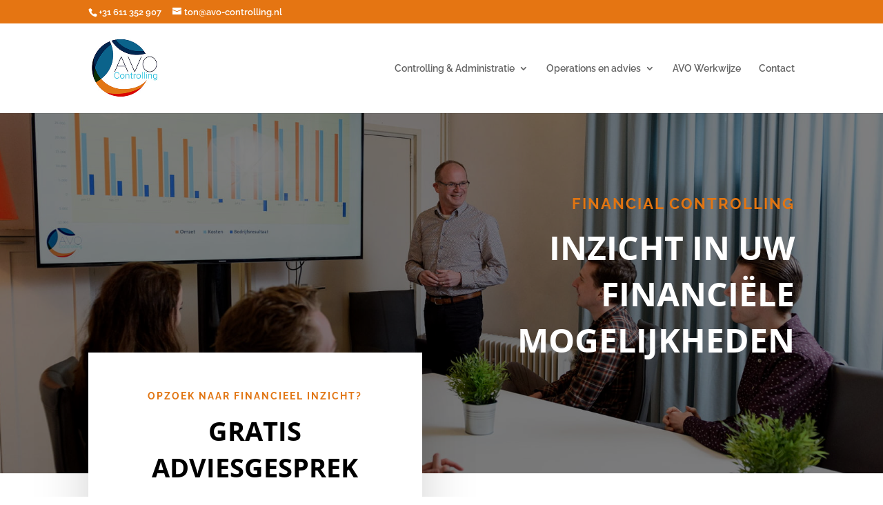

--- FILE ---
content_type: text/html; charset=utf-8
request_url: https://www.google.com/recaptcha/api2/anchor?ar=1&k=6Ld1OlUlAAAAAB8rzwxq_dwSMtwd-CJIN27HBsGz&co=aHR0cHM6Ly9hdm8tY29udHJvbGxpbmcubmw6NDQz&hl=en&v=PoyoqOPhxBO7pBk68S4YbpHZ&size=invisible&anchor-ms=20000&execute-ms=30000&cb=9yraugmyi7ij
body_size: 48408
content:
<!DOCTYPE HTML><html dir="ltr" lang="en"><head><meta http-equiv="Content-Type" content="text/html; charset=UTF-8">
<meta http-equiv="X-UA-Compatible" content="IE=edge">
<title>reCAPTCHA</title>
<style type="text/css">
/* cyrillic-ext */
@font-face {
  font-family: 'Roboto';
  font-style: normal;
  font-weight: 400;
  font-stretch: 100%;
  src: url(//fonts.gstatic.com/s/roboto/v48/KFO7CnqEu92Fr1ME7kSn66aGLdTylUAMa3GUBHMdazTgWw.woff2) format('woff2');
  unicode-range: U+0460-052F, U+1C80-1C8A, U+20B4, U+2DE0-2DFF, U+A640-A69F, U+FE2E-FE2F;
}
/* cyrillic */
@font-face {
  font-family: 'Roboto';
  font-style: normal;
  font-weight: 400;
  font-stretch: 100%;
  src: url(//fonts.gstatic.com/s/roboto/v48/KFO7CnqEu92Fr1ME7kSn66aGLdTylUAMa3iUBHMdazTgWw.woff2) format('woff2');
  unicode-range: U+0301, U+0400-045F, U+0490-0491, U+04B0-04B1, U+2116;
}
/* greek-ext */
@font-face {
  font-family: 'Roboto';
  font-style: normal;
  font-weight: 400;
  font-stretch: 100%;
  src: url(//fonts.gstatic.com/s/roboto/v48/KFO7CnqEu92Fr1ME7kSn66aGLdTylUAMa3CUBHMdazTgWw.woff2) format('woff2');
  unicode-range: U+1F00-1FFF;
}
/* greek */
@font-face {
  font-family: 'Roboto';
  font-style: normal;
  font-weight: 400;
  font-stretch: 100%;
  src: url(//fonts.gstatic.com/s/roboto/v48/KFO7CnqEu92Fr1ME7kSn66aGLdTylUAMa3-UBHMdazTgWw.woff2) format('woff2');
  unicode-range: U+0370-0377, U+037A-037F, U+0384-038A, U+038C, U+038E-03A1, U+03A3-03FF;
}
/* math */
@font-face {
  font-family: 'Roboto';
  font-style: normal;
  font-weight: 400;
  font-stretch: 100%;
  src: url(//fonts.gstatic.com/s/roboto/v48/KFO7CnqEu92Fr1ME7kSn66aGLdTylUAMawCUBHMdazTgWw.woff2) format('woff2');
  unicode-range: U+0302-0303, U+0305, U+0307-0308, U+0310, U+0312, U+0315, U+031A, U+0326-0327, U+032C, U+032F-0330, U+0332-0333, U+0338, U+033A, U+0346, U+034D, U+0391-03A1, U+03A3-03A9, U+03B1-03C9, U+03D1, U+03D5-03D6, U+03F0-03F1, U+03F4-03F5, U+2016-2017, U+2034-2038, U+203C, U+2040, U+2043, U+2047, U+2050, U+2057, U+205F, U+2070-2071, U+2074-208E, U+2090-209C, U+20D0-20DC, U+20E1, U+20E5-20EF, U+2100-2112, U+2114-2115, U+2117-2121, U+2123-214F, U+2190, U+2192, U+2194-21AE, U+21B0-21E5, U+21F1-21F2, U+21F4-2211, U+2213-2214, U+2216-22FF, U+2308-230B, U+2310, U+2319, U+231C-2321, U+2336-237A, U+237C, U+2395, U+239B-23B7, U+23D0, U+23DC-23E1, U+2474-2475, U+25AF, U+25B3, U+25B7, U+25BD, U+25C1, U+25CA, U+25CC, U+25FB, U+266D-266F, U+27C0-27FF, U+2900-2AFF, U+2B0E-2B11, U+2B30-2B4C, U+2BFE, U+3030, U+FF5B, U+FF5D, U+1D400-1D7FF, U+1EE00-1EEFF;
}
/* symbols */
@font-face {
  font-family: 'Roboto';
  font-style: normal;
  font-weight: 400;
  font-stretch: 100%;
  src: url(//fonts.gstatic.com/s/roboto/v48/KFO7CnqEu92Fr1ME7kSn66aGLdTylUAMaxKUBHMdazTgWw.woff2) format('woff2');
  unicode-range: U+0001-000C, U+000E-001F, U+007F-009F, U+20DD-20E0, U+20E2-20E4, U+2150-218F, U+2190, U+2192, U+2194-2199, U+21AF, U+21E6-21F0, U+21F3, U+2218-2219, U+2299, U+22C4-22C6, U+2300-243F, U+2440-244A, U+2460-24FF, U+25A0-27BF, U+2800-28FF, U+2921-2922, U+2981, U+29BF, U+29EB, U+2B00-2BFF, U+4DC0-4DFF, U+FFF9-FFFB, U+10140-1018E, U+10190-1019C, U+101A0, U+101D0-101FD, U+102E0-102FB, U+10E60-10E7E, U+1D2C0-1D2D3, U+1D2E0-1D37F, U+1F000-1F0FF, U+1F100-1F1AD, U+1F1E6-1F1FF, U+1F30D-1F30F, U+1F315, U+1F31C, U+1F31E, U+1F320-1F32C, U+1F336, U+1F378, U+1F37D, U+1F382, U+1F393-1F39F, U+1F3A7-1F3A8, U+1F3AC-1F3AF, U+1F3C2, U+1F3C4-1F3C6, U+1F3CA-1F3CE, U+1F3D4-1F3E0, U+1F3ED, U+1F3F1-1F3F3, U+1F3F5-1F3F7, U+1F408, U+1F415, U+1F41F, U+1F426, U+1F43F, U+1F441-1F442, U+1F444, U+1F446-1F449, U+1F44C-1F44E, U+1F453, U+1F46A, U+1F47D, U+1F4A3, U+1F4B0, U+1F4B3, U+1F4B9, U+1F4BB, U+1F4BF, U+1F4C8-1F4CB, U+1F4D6, U+1F4DA, U+1F4DF, U+1F4E3-1F4E6, U+1F4EA-1F4ED, U+1F4F7, U+1F4F9-1F4FB, U+1F4FD-1F4FE, U+1F503, U+1F507-1F50B, U+1F50D, U+1F512-1F513, U+1F53E-1F54A, U+1F54F-1F5FA, U+1F610, U+1F650-1F67F, U+1F687, U+1F68D, U+1F691, U+1F694, U+1F698, U+1F6AD, U+1F6B2, U+1F6B9-1F6BA, U+1F6BC, U+1F6C6-1F6CF, U+1F6D3-1F6D7, U+1F6E0-1F6EA, U+1F6F0-1F6F3, U+1F6F7-1F6FC, U+1F700-1F7FF, U+1F800-1F80B, U+1F810-1F847, U+1F850-1F859, U+1F860-1F887, U+1F890-1F8AD, U+1F8B0-1F8BB, U+1F8C0-1F8C1, U+1F900-1F90B, U+1F93B, U+1F946, U+1F984, U+1F996, U+1F9E9, U+1FA00-1FA6F, U+1FA70-1FA7C, U+1FA80-1FA89, U+1FA8F-1FAC6, U+1FACE-1FADC, U+1FADF-1FAE9, U+1FAF0-1FAF8, U+1FB00-1FBFF;
}
/* vietnamese */
@font-face {
  font-family: 'Roboto';
  font-style: normal;
  font-weight: 400;
  font-stretch: 100%;
  src: url(//fonts.gstatic.com/s/roboto/v48/KFO7CnqEu92Fr1ME7kSn66aGLdTylUAMa3OUBHMdazTgWw.woff2) format('woff2');
  unicode-range: U+0102-0103, U+0110-0111, U+0128-0129, U+0168-0169, U+01A0-01A1, U+01AF-01B0, U+0300-0301, U+0303-0304, U+0308-0309, U+0323, U+0329, U+1EA0-1EF9, U+20AB;
}
/* latin-ext */
@font-face {
  font-family: 'Roboto';
  font-style: normal;
  font-weight: 400;
  font-stretch: 100%;
  src: url(//fonts.gstatic.com/s/roboto/v48/KFO7CnqEu92Fr1ME7kSn66aGLdTylUAMa3KUBHMdazTgWw.woff2) format('woff2');
  unicode-range: U+0100-02BA, U+02BD-02C5, U+02C7-02CC, U+02CE-02D7, U+02DD-02FF, U+0304, U+0308, U+0329, U+1D00-1DBF, U+1E00-1E9F, U+1EF2-1EFF, U+2020, U+20A0-20AB, U+20AD-20C0, U+2113, U+2C60-2C7F, U+A720-A7FF;
}
/* latin */
@font-face {
  font-family: 'Roboto';
  font-style: normal;
  font-weight: 400;
  font-stretch: 100%;
  src: url(//fonts.gstatic.com/s/roboto/v48/KFO7CnqEu92Fr1ME7kSn66aGLdTylUAMa3yUBHMdazQ.woff2) format('woff2');
  unicode-range: U+0000-00FF, U+0131, U+0152-0153, U+02BB-02BC, U+02C6, U+02DA, U+02DC, U+0304, U+0308, U+0329, U+2000-206F, U+20AC, U+2122, U+2191, U+2193, U+2212, U+2215, U+FEFF, U+FFFD;
}
/* cyrillic-ext */
@font-face {
  font-family: 'Roboto';
  font-style: normal;
  font-weight: 500;
  font-stretch: 100%;
  src: url(//fonts.gstatic.com/s/roboto/v48/KFO7CnqEu92Fr1ME7kSn66aGLdTylUAMa3GUBHMdazTgWw.woff2) format('woff2');
  unicode-range: U+0460-052F, U+1C80-1C8A, U+20B4, U+2DE0-2DFF, U+A640-A69F, U+FE2E-FE2F;
}
/* cyrillic */
@font-face {
  font-family: 'Roboto';
  font-style: normal;
  font-weight: 500;
  font-stretch: 100%;
  src: url(//fonts.gstatic.com/s/roboto/v48/KFO7CnqEu92Fr1ME7kSn66aGLdTylUAMa3iUBHMdazTgWw.woff2) format('woff2');
  unicode-range: U+0301, U+0400-045F, U+0490-0491, U+04B0-04B1, U+2116;
}
/* greek-ext */
@font-face {
  font-family: 'Roboto';
  font-style: normal;
  font-weight: 500;
  font-stretch: 100%;
  src: url(//fonts.gstatic.com/s/roboto/v48/KFO7CnqEu92Fr1ME7kSn66aGLdTylUAMa3CUBHMdazTgWw.woff2) format('woff2');
  unicode-range: U+1F00-1FFF;
}
/* greek */
@font-face {
  font-family: 'Roboto';
  font-style: normal;
  font-weight: 500;
  font-stretch: 100%;
  src: url(//fonts.gstatic.com/s/roboto/v48/KFO7CnqEu92Fr1ME7kSn66aGLdTylUAMa3-UBHMdazTgWw.woff2) format('woff2');
  unicode-range: U+0370-0377, U+037A-037F, U+0384-038A, U+038C, U+038E-03A1, U+03A3-03FF;
}
/* math */
@font-face {
  font-family: 'Roboto';
  font-style: normal;
  font-weight: 500;
  font-stretch: 100%;
  src: url(//fonts.gstatic.com/s/roboto/v48/KFO7CnqEu92Fr1ME7kSn66aGLdTylUAMawCUBHMdazTgWw.woff2) format('woff2');
  unicode-range: U+0302-0303, U+0305, U+0307-0308, U+0310, U+0312, U+0315, U+031A, U+0326-0327, U+032C, U+032F-0330, U+0332-0333, U+0338, U+033A, U+0346, U+034D, U+0391-03A1, U+03A3-03A9, U+03B1-03C9, U+03D1, U+03D5-03D6, U+03F0-03F1, U+03F4-03F5, U+2016-2017, U+2034-2038, U+203C, U+2040, U+2043, U+2047, U+2050, U+2057, U+205F, U+2070-2071, U+2074-208E, U+2090-209C, U+20D0-20DC, U+20E1, U+20E5-20EF, U+2100-2112, U+2114-2115, U+2117-2121, U+2123-214F, U+2190, U+2192, U+2194-21AE, U+21B0-21E5, U+21F1-21F2, U+21F4-2211, U+2213-2214, U+2216-22FF, U+2308-230B, U+2310, U+2319, U+231C-2321, U+2336-237A, U+237C, U+2395, U+239B-23B7, U+23D0, U+23DC-23E1, U+2474-2475, U+25AF, U+25B3, U+25B7, U+25BD, U+25C1, U+25CA, U+25CC, U+25FB, U+266D-266F, U+27C0-27FF, U+2900-2AFF, U+2B0E-2B11, U+2B30-2B4C, U+2BFE, U+3030, U+FF5B, U+FF5D, U+1D400-1D7FF, U+1EE00-1EEFF;
}
/* symbols */
@font-face {
  font-family: 'Roboto';
  font-style: normal;
  font-weight: 500;
  font-stretch: 100%;
  src: url(//fonts.gstatic.com/s/roboto/v48/KFO7CnqEu92Fr1ME7kSn66aGLdTylUAMaxKUBHMdazTgWw.woff2) format('woff2');
  unicode-range: U+0001-000C, U+000E-001F, U+007F-009F, U+20DD-20E0, U+20E2-20E4, U+2150-218F, U+2190, U+2192, U+2194-2199, U+21AF, U+21E6-21F0, U+21F3, U+2218-2219, U+2299, U+22C4-22C6, U+2300-243F, U+2440-244A, U+2460-24FF, U+25A0-27BF, U+2800-28FF, U+2921-2922, U+2981, U+29BF, U+29EB, U+2B00-2BFF, U+4DC0-4DFF, U+FFF9-FFFB, U+10140-1018E, U+10190-1019C, U+101A0, U+101D0-101FD, U+102E0-102FB, U+10E60-10E7E, U+1D2C0-1D2D3, U+1D2E0-1D37F, U+1F000-1F0FF, U+1F100-1F1AD, U+1F1E6-1F1FF, U+1F30D-1F30F, U+1F315, U+1F31C, U+1F31E, U+1F320-1F32C, U+1F336, U+1F378, U+1F37D, U+1F382, U+1F393-1F39F, U+1F3A7-1F3A8, U+1F3AC-1F3AF, U+1F3C2, U+1F3C4-1F3C6, U+1F3CA-1F3CE, U+1F3D4-1F3E0, U+1F3ED, U+1F3F1-1F3F3, U+1F3F5-1F3F7, U+1F408, U+1F415, U+1F41F, U+1F426, U+1F43F, U+1F441-1F442, U+1F444, U+1F446-1F449, U+1F44C-1F44E, U+1F453, U+1F46A, U+1F47D, U+1F4A3, U+1F4B0, U+1F4B3, U+1F4B9, U+1F4BB, U+1F4BF, U+1F4C8-1F4CB, U+1F4D6, U+1F4DA, U+1F4DF, U+1F4E3-1F4E6, U+1F4EA-1F4ED, U+1F4F7, U+1F4F9-1F4FB, U+1F4FD-1F4FE, U+1F503, U+1F507-1F50B, U+1F50D, U+1F512-1F513, U+1F53E-1F54A, U+1F54F-1F5FA, U+1F610, U+1F650-1F67F, U+1F687, U+1F68D, U+1F691, U+1F694, U+1F698, U+1F6AD, U+1F6B2, U+1F6B9-1F6BA, U+1F6BC, U+1F6C6-1F6CF, U+1F6D3-1F6D7, U+1F6E0-1F6EA, U+1F6F0-1F6F3, U+1F6F7-1F6FC, U+1F700-1F7FF, U+1F800-1F80B, U+1F810-1F847, U+1F850-1F859, U+1F860-1F887, U+1F890-1F8AD, U+1F8B0-1F8BB, U+1F8C0-1F8C1, U+1F900-1F90B, U+1F93B, U+1F946, U+1F984, U+1F996, U+1F9E9, U+1FA00-1FA6F, U+1FA70-1FA7C, U+1FA80-1FA89, U+1FA8F-1FAC6, U+1FACE-1FADC, U+1FADF-1FAE9, U+1FAF0-1FAF8, U+1FB00-1FBFF;
}
/* vietnamese */
@font-face {
  font-family: 'Roboto';
  font-style: normal;
  font-weight: 500;
  font-stretch: 100%;
  src: url(//fonts.gstatic.com/s/roboto/v48/KFO7CnqEu92Fr1ME7kSn66aGLdTylUAMa3OUBHMdazTgWw.woff2) format('woff2');
  unicode-range: U+0102-0103, U+0110-0111, U+0128-0129, U+0168-0169, U+01A0-01A1, U+01AF-01B0, U+0300-0301, U+0303-0304, U+0308-0309, U+0323, U+0329, U+1EA0-1EF9, U+20AB;
}
/* latin-ext */
@font-face {
  font-family: 'Roboto';
  font-style: normal;
  font-weight: 500;
  font-stretch: 100%;
  src: url(//fonts.gstatic.com/s/roboto/v48/KFO7CnqEu92Fr1ME7kSn66aGLdTylUAMa3KUBHMdazTgWw.woff2) format('woff2');
  unicode-range: U+0100-02BA, U+02BD-02C5, U+02C7-02CC, U+02CE-02D7, U+02DD-02FF, U+0304, U+0308, U+0329, U+1D00-1DBF, U+1E00-1E9F, U+1EF2-1EFF, U+2020, U+20A0-20AB, U+20AD-20C0, U+2113, U+2C60-2C7F, U+A720-A7FF;
}
/* latin */
@font-face {
  font-family: 'Roboto';
  font-style: normal;
  font-weight: 500;
  font-stretch: 100%;
  src: url(//fonts.gstatic.com/s/roboto/v48/KFO7CnqEu92Fr1ME7kSn66aGLdTylUAMa3yUBHMdazQ.woff2) format('woff2');
  unicode-range: U+0000-00FF, U+0131, U+0152-0153, U+02BB-02BC, U+02C6, U+02DA, U+02DC, U+0304, U+0308, U+0329, U+2000-206F, U+20AC, U+2122, U+2191, U+2193, U+2212, U+2215, U+FEFF, U+FFFD;
}
/* cyrillic-ext */
@font-face {
  font-family: 'Roboto';
  font-style: normal;
  font-weight: 900;
  font-stretch: 100%;
  src: url(//fonts.gstatic.com/s/roboto/v48/KFO7CnqEu92Fr1ME7kSn66aGLdTylUAMa3GUBHMdazTgWw.woff2) format('woff2');
  unicode-range: U+0460-052F, U+1C80-1C8A, U+20B4, U+2DE0-2DFF, U+A640-A69F, U+FE2E-FE2F;
}
/* cyrillic */
@font-face {
  font-family: 'Roboto';
  font-style: normal;
  font-weight: 900;
  font-stretch: 100%;
  src: url(//fonts.gstatic.com/s/roboto/v48/KFO7CnqEu92Fr1ME7kSn66aGLdTylUAMa3iUBHMdazTgWw.woff2) format('woff2');
  unicode-range: U+0301, U+0400-045F, U+0490-0491, U+04B0-04B1, U+2116;
}
/* greek-ext */
@font-face {
  font-family: 'Roboto';
  font-style: normal;
  font-weight: 900;
  font-stretch: 100%;
  src: url(//fonts.gstatic.com/s/roboto/v48/KFO7CnqEu92Fr1ME7kSn66aGLdTylUAMa3CUBHMdazTgWw.woff2) format('woff2');
  unicode-range: U+1F00-1FFF;
}
/* greek */
@font-face {
  font-family: 'Roboto';
  font-style: normal;
  font-weight: 900;
  font-stretch: 100%;
  src: url(//fonts.gstatic.com/s/roboto/v48/KFO7CnqEu92Fr1ME7kSn66aGLdTylUAMa3-UBHMdazTgWw.woff2) format('woff2');
  unicode-range: U+0370-0377, U+037A-037F, U+0384-038A, U+038C, U+038E-03A1, U+03A3-03FF;
}
/* math */
@font-face {
  font-family: 'Roboto';
  font-style: normal;
  font-weight: 900;
  font-stretch: 100%;
  src: url(//fonts.gstatic.com/s/roboto/v48/KFO7CnqEu92Fr1ME7kSn66aGLdTylUAMawCUBHMdazTgWw.woff2) format('woff2');
  unicode-range: U+0302-0303, U+0305, U+0307-0308, U+0310, U+0312, U+0315, U+031A, U+0326-0327, U+032C, U+032F-0330, U+0332-0333, U+0338, U+033A, U+0346, U+034D, U+0391-03A1, U+03A3-03A9, U+03B1-03C9, U+03D1, U+03D5-03D6, U+03F0-03F1, U+03F4-03F5, U+2016-2017, U+2034-2038, U+203C, U+2040, U+2043, U+2047, U+2050, U+2057, U+205F, U+2070-2071, U+2074-208E, U+2090-209C, U+20D0-20DC, U+20E1, U+20E5-20EF, U+2100-2112, U+2114-2115, U+2117-2121, U+2123-214F, U+2190, U+2192, U+2194-21AE, U+21B0-21E5, U+21F1-21F2, U+21F4-2211, U+2213-2214, U+2216-22FF, U+2308-230B, U+2310, U+2319, U+231C-2321, U+2336-237A, U+237C, U+2395, U+239B-23B7, U+23D0, U+23DC-23E1, U+2474-2475, U+25AF, U+25B3, U+25B7, U+25BD, U+25C1, U+25CA, U+25CC, U+25FB, U+266D-266F, U+27C0-27FF, U+2900-2AFF, U+2B0E-2B11, U+2B30-2B4C, U+2BFE, U+3030, U+FF5B, U+FF5D, U+1D400-1D7FF, U+1EE00-1EEFF;
}
/* symbols */
@font-face {
  font-family: 'Roboto';
  font-style: normal;
  font-weight: 900;
  font-stretch: 100%;
  src: url(//fonts.gstatic.com/s/roboto/v48/KFO7CnqEu92Fr1ME7kSn66aGLdTylUAMaxKUBHMdazTgWw.woff2) format('woff2');
  unicode-range: U+0001-000C, U+000E-001F, U+007F-009F, U+20DD-20E0, U+20E2-20E4, U+2150-218F, U+2190, U+2192, U+2194-2199, U+21AF, U+21E6-21F0, U+21F3, U+2218-2219, U+2299, U+22C4-22C6, U+2300-243F, U+2440-244A, U+2460-24FF, U+25A0-27BF, U+2800-28FF, U+2921-2922, U+2981, U+29BF, U+29EB, U+2B00-2BFF, U+4DC0-4DFF, U+FFF9-FFFB, U+10140-1018E, U+10190-1019C, U+101A0, U+101D0-101FD, U+102E0-102FB, U+10E60-10E7E, U+1D2C0-1D2D3, U+1D2E0-1D37F, U+1F000-1F0FF, U+1F100-1F1AD, U+1F1E6-1F1FF, U+1F30D-1F30F, U+1F315, U+1F31C, U+1F31E, U+1F320-1F32C, U+1F336, U+1F378, U+1F37D, U+1F382, U+1F393-1F39F, U+1F3A7-1F3A8, U+1F3AC-1F3AF, U+1F3C2, U+1F3C4-1F3C6, U+1F3CA-1F3CE, U+1F3D4-1F3E0, U+1F3ED, U+1F3F1-1F3F3, U+1F3F5-1F3F7, U+1F408, U+1F415, U+1F41F, U+1F426, U+1F43F, U+1F441-1F442, U+1F444, U+1F446-1F449, U+1F44C-1F44E, U+1F453, U+1F46A, U+1F47D, U+1F4A3, U+1F4B0, U+1F4B3, U+1F4B9, U+1F4BB, U+1F4BF, U+1F4C8-1F4CB, U+1F4D6, U+1F4DA, U+1F4DF, U+1F4E3-1F4E6, U+1F4EA-1F4ED, U+1F4F7, U+1F4F9-1F4FB, U+1F4FD-1F4FE, U+1F503, U+1F507-1F50B, U+1F50D, U+1F512-1F513, U+1F53E-1F54A, U+1F54F-1F5FA, U+1F610, U+1F650-1F67F, U+1F687, U+1F68D, U+1F691, U+1F694, U+1F698, U+1F6AD, U+1F6B2, U+1F6B9-1F6BA, U+1F6BC, U+1F6C6-1F6CF, U+1F6D3-1F6D7, U+1F6E0-1F6EA, U+1F6F0-1F6F3, U+1F6F7-1F6FC, U+1F700-1F7FF, U+1F800-1F80B, U+1F810-1F847, U+1F850-1F859, U+1F860-1F887, U+1F890-1F8AD, U+1F8B0-1F8BB, U+1F8C0-1F8C1, U+1F900-1F90B, U+1F93B, U+1F946, U+1F984, U+1F996, U+1F9E9, U+1FA00-1FA6F, U+1FA70-1FA7C, U+1FA80-1FA89, U+1FA8F-1FAC6, U+1FACE-1FADC, U+1FADF-1FAE9, U+1FAF0-1FAF8, U+1FB00-1FBFF;
}
/* vietnamese */
@font-face {
  font-family: 'Roboto';
  font-style: normal;
  font-weight: 900;
  font-stretch: 100%;
  src: url(//fonts.gstatic.com/s/roboto/v48/KFO7CnqEu92Fr1ME7kSn66aGLdTylUAMa3OUBHMdazTgWw.woff2) format('woff2');
  unicode-range: U+0102-0103, U+0110-0111, U+0128-0129, U+0168-0169, U+01A0-01A1, U+01AF-01B0, U+0300-0301, U+0303-0304, U+0308-0309, U+0323, U+0329, U+1EA0-1EF9, U+20AB;
}
/* latin-ext */
@font-face {
  font-family: 'Roboto';
  font-style: normal;
  font-weight: 900;
  font-stretch: 100%;
  src: url(//fonts.gstatic.com/s/roboto/v48/KFO7CnqEu92Fr1ME7kSn66aGLdTylUAMa3KUBHMdazTgWw.woff2) format('woff2');
  unicode-range: U+0100-02BA, U+02BD-02C5, U+02C7-02CC, U+02CE-02D7, U+02DD-02FF, U+0304, U+0308, U+0329, U+1D00-1DBF, U+1E00-1E9F, U+1EF2-1EFF, U+2020, U+20A0-20AB, U+20AD-20C0, U+2113, U+2C60-2C7F, U+A720-A7FF;
}
/* latin */
@font-face {
  font-family: 'Roboto';
  font-style: normal;
  font-weight: 900;
  font-stretch: 100%;
  src: url(//fonts.gstatic.com/s/roboto/v48/KFO7CnqEu92Fr1ME7kSn66aGLdTylUAMa3yUBHMdazQ.woff2) format('woff2');
  unicode-range: U+0000-00FF, U+0131, U+0152-0153, U+02BB-02BC, U+02C6, U+02DA, U+02DC, U+0304, U+0308, U+0329, U+2000-206F, U+20AC, U+2122, U+2191, U+2193, U+2212, U+2215, U+FEFF, U+FFFD;
}

</style>
<link rel="stylesheet" type="text/css" href="https://www.gstatic.com/recaptcha/releases/PoyoqOPhxBO7pBk68S4YbpHZ/styles__ltr.css">
<script nonce="Jt89bO0bUCuS_EXuGYUykQ" type="text/javascript">window['__recaptcha_api'] = 'https://www.google.com/recaptcha/api2/';</script>
<script type="text/javascript" src="https://www.gstatic.com/recaptcha/releases/PoyoqOPhxBO7pBk68S4YbpHZ/recaptcha__en.js" nonce="Jt89bO0bUCuS_EXuGYUykQ">
      
    </script></head>
<body><div id="rc-anchor-alert" class="rc-anchor-alert"></div>
<input type="hidden" id="recaptcha-token" value="[base64]">
<script type="text/javascript" nonce="Jt89bO0bUCuS_EXuGYUykQ">
      recaptcha.anchor.Main.init("[\x22ainput\x22,[\x22bgdata\x22,\x22\x22,\[base64]/[base64]/MjU1Ong/[base64]/[base64]/[base64]/[base64]/[base64]/[base64]/[base64]/[base64]/[base64]/[base64]/[base64]/[base64]/[base64]/[base64]/[base64]\\u003d\x22,\[base64]\x22,\x22w70nCsKNwqbCjsO8CsKCw4kLEMK4wptJTAjDlSzDp8ODbsOpZsOowpjDihAkdsOsX8OXwqN+w5Bpw4FRw5NABMOZcl/CjEFvw6cKAnV0GlnChMK/wpgOZcO7w4rDu8Ocw4FLRzVgHsO8w6Jjw49FLwsEX07CosKGBHrDk8Oew4QLAzbDkMK7wo/CmHPDnzfDs8KYSlDDhh0YC3LDssO1wrzCm8Kxa8O7K19+woIcw7/CgMOSw5fDoSMiQWFqDjlVw41Fwpwvw5wFYMKUwoZfwpI2wpDCocOdAsKWPDF/[base64]/Z8KrOG7Ck8OmX3nDuy9ew7tuwqImOw3CpXl0w6TCrsK6woUlw6EqwoLCr1thZcKEwoAswqd0wrQwTQbClEjDkTdew7fCpMKWw7rCqkAcwoFlFz/[base64]/[base64]/wqMaw751w64LWUzDtsKNTcOWHRHDjMKpw7jChV8+wpg/IHo4wqzDlQ7CqcKGw5kkwplhGkfDucKsSMOYbxsVEcOTw4DCuk/[base64]/CrsK1w6rCi8K0w5suwp3CmgpUw5vCm8O7w7HCucOCw5HDgw4/wqhIw6bDocOnwr/CjknCucOfw7ZCCigNHXDDkF1mUDfDkjrDmQRfRcKawrHDtH3Cn2lfCMKqw6h7OMKrJCjCmcKowod1BMONKj7Cn8OowqvCncOSwrrCjwbCrXsjZzwDw5PDs8OKOsK1M0kHNcOAw4dWw6TCnMOpw7/DgsKWwo/DlMKJIlnCnXAgwrZOw5LDmsKHeQLCgCNUwqwEw4TDkMO1w63CpkElwqvCqA8/woJ6FgrDksKbwr7CvMOMAGQVf0sQw7XDhsOFZW/DuR8Ow43Cn0UfworDv8ODO1DCpRbDsSDCrn7DjMKaBcKrw6cbBcOhHMOuw58bGcKHwopPQMKXw6BkHRHDmcKKJ8O0w7YMw4FHVcOqw5TDqsOewrbDn8OKVh0ucFhNw7E0EwzDpkZ8w4nDgHhyKzjDtcK/[base64]/[base64]/w6XCqwXCicKFw6ZYExXClMKew4jChANkAcKTwobDrWHDoMKow6wJw794AVDCi8Kbw5zDg2/CsMKnecOjVhd/[base64]/ClTAbw49iwp9dbsKqwrTCuGk0TcOawpQAwrbDvhXCqcO2L8K4JcOuC3rDhT3Cj8KJw7TCqCgGT8O6w7rCisO2DH3DhMOlwrENw5vDqMOGK8KRwrvCvsK3w6bCu8Orw6LDqMOCV8OZwqzDhGI/[base64]/DuMO4M8KhZsKwaDUSw7HCrSkpPg4cworCmQ/DjMKWwpXDqy7CuMOOLBnCh8KmDsKXwq3CqXBBfsKtC8O1IMKxM8ObwqnDg3PClsKAIWA0wpkwA8OONS4bQMKoBcODw4bDn8KZw7TCmMOiKcKecBxHwrvCscKIw6tpwonDs3TDksOYwprCsHTCrhTDtUoPw77CqkBJw5jCrDHDgGtrworDuWrDh8OzTl7ChsO/wpBMasKfFksZP8ODw45Nw5HDp8Kzw77CqEpeLMOxw57DmsOKwqRBwqI8QsK2clfDgWvDk8KIwqHCssK7wpd7wofDoGnCuArCi8Khw64/SGhaX0bCj2zCqA7Cr8KfwoXDncOWGcOzbsO1wpEkAMKXwqtOw4VgwpZtwrZ+PcO+w4HClTTCssKxMmI/JcOGwq3DsgcOwoVME8KePsOZVBrCpFBDBWbCsmVBw4sBRMKpEMKnw7zCqi/CtT7Cp8K9ScOaw7PCo0/Cmw/CjGPCt2l3e8KZw7nCsSgFwqAfw7nCpFtSKWUsBi0KwobDoRrDvcOacjLCu8OZAjNkwrI/wo8pwoFywpnDs1ALw5rDvBHCjcOLNFzCiA4YwrTDmghwEWLCjgMoYMOyYHbCjl8Ywo3CqcKpwpYHTl/CkEAeDMKBDMO9wqzDtQ7CgHDDqcOhRsK8w4vCgcODw5EuAA3DlMKISsKxw4Z0BsOhw60QwprChcKkOsKxw5cnw4w1JcOydUDCscOewqdUw57CisK3w6rDlcOXTQrDpsKrMgrCp3LCoUbChsKBw6UtQsOBVmZdARl/H2Euw5/CoQMtw4DDnljDocOZwpE8w4nDqHs3PVrCu2c/BmjDhTwsw6RfBzfCosOqwrvCrm5zw5Frw5jDt8K5woLCj1nCkMOUwrgjwp7CoMOFRMKVLEICw59sRsKfecOIczBTLcKhwr/CiErDglR0w7J3AcK9w4/[base64]/w4VQOArCoUvCgwrDhsKTT8Kow7/CjDpaw5VKw5sOw44fw6h8woRfw78nwoPCtFrCohvCm07CqnwCwrVwRMKwwr9PKSFIBC4Fw4ZgwqkcwozCiklOZ8KlccK6AcOaw6LDhCRaF8O3wqPCgcKcw4rCicKZwonDu1dywrYTMlHCu8K7w6JZC8KaQ0lvwqw7QcOmwonCi1MWwrjCuF/DtcOyw4w9Bx7DrcK5woEaSiTDlcOXNMO7QMOzw7hQw6kgLyrDkcO/OcOOE8OACUjDvn02w7zCtcO6KUfCqmXCrDJLw6jDhBIePcOoIMOUwr7DjmkswpbDkmbDpXnCr1LDuU3CjC3Dj8KJwpEAV8KPZETDty7DosOMf8OTXFDDlmjCjXHDuQ/CqsOBL35Jwox/wqzDusKZwrXCtmjCt8OGwrbCvcOcJXTCszDDicK3OMKxcMOOfcKFcMKQw5zDjsOfw4tDVGzCmR7Ci8KZZ8KnwqDCgcOyGmMtQsOSw4tIaF8hwrx4IxDCv8K4HcK3wqBJRsKfw6J2w6TCicKYw4nDscO/[base64]/CqcOaDm/DjcOEwpnCl8Kmwphow5nClMKncMKNScOcdETDpcKNVsK7wq5BSwZ6wqPDvMOmKj5mB8OKwr0ww4XDpcKEGcOEwrpow5I/WBZQwoZxw64/[base64]/CqcKWHsKnesKzw6XCocO5wrAuKcK8UcKEYFlMc8O6fcKbA8KRw4UwF8OnwojCucOhcl/DkkXDisKuE8KHwqoyw6zDkcOgw4rCk8KwF0vDucOhH1LDpsKow7jCrMKxRXDCm8KFbsKFwpt9wqPCk8KUVhXCgF1ZZcK/wqrCphnCn0IGZWDDhMKCX3PCnCPCksO1IDQ6MEnCqwbCmsKYQUvDr33Dj8KtC8OHw5RJw5PDv8KPw5J1w5DCq1JzwqDChk/CsSTDtMKJw5gEUnfCv8Kww7jDnEjDoMK+VsOVwpMaf8O2RjfDocKvwpbDjR/[base64]/DmxvCu8OqMcOawoJhworDrhxHw6rDl8KPwoFeH8OYWcKrwrdsw4vDrMOyBsKgNFkrw6YSwr7CkcOFIcOiwrLCp8K/wqfCrlU1FsKbwps+VR80wrnCqxHCpQ/ClcOoC1/Cpj/DjsKDFhYNTxZfI8Kzwrdzw6ZyHj7CokpVw7DDlSx0wrfDpTHCtcO2JF9JwrVJL2YIw5FMYcKFb8OHw7JpDMO6GSTCsmNxMh/DksOND8KxD20RVVnDtsOQKU7CgnzClVnDuWUmwpvDksOhfMOCw7XDkcO3wrTDkUQ8wobCtCvDvXLDnwNlw6oCw7zDucKCwqzDn8OBbsKOw5XDhsOrwpLDiUc8RibCrsKNYMOJwoJbRFI6w6sJBBfDu8Oaw5rChcOKc0PDgzDDnG/[base64]/[base64]/[base64]/CuxE4w7EBw6nDlEDCvSTClkDDtMK4VcKuw7UVLcOcF3zCp8O5w6PCristPMOjw5zDrmzCu1t7FMKbQV/[base64]/CvsKXw57CunJSQMOXw5bCkcK0Z8Otw6rCg2lGwqbCpXUEw4FHLMKnFxnCkHpTHMO/[base64]/DvhTCgmt6MknDg8ONA09BCmgmwpDDrsO3PMO2w4IHw4cDOHJ3SMObTcKIw73Co8OaI8Kvw6wcwoDCoHXDlsO4w7XCrwMvw5hGw6TCscKCcEkKGsOBBcK+WsO3wqpVw4cEAj7DrVclX8Krwpkpw4DDqCXChw/DtwfDoMOWwojCl8OcORE2U8OGw6/DscK1w7zCq8O1JUPCkUjCgsOyecKZwoBawr/Cm8Kdwrldw69zWDINwqrCr8OeEMOow5xGwo3DtXLCiRbDp8O5w6DDpsOEd8KGw6cEwrXCtcOhwqtlwqfDvQ7DhC3DtEo8wrHCmy7CnGB3WsKPb8Omw7hxw7PDgMOiYMKFFXhvbMK8w6zDnMO5wo3DrMKHw6bClsO0GsKIU2LDk2XDo8OIwpjCksOTw6/[base64]/wq7CnSTDtMKaw4Rzw6ttwo3CmAnCixEWTMOFw5fCv8KCwos2aMOFwovCucOODU/[base64]/CoTPDrCFDw7nCkGPDpxrDp2XDocKxwo/[base64]/Dp8O5wqjDiX7DgXNmCwh/w7LDpUTDiyLCv8OgWlrDssKqey3CocKFLzwFFzBbN3d+GGDDoD95w6lGwqEnO8OOfcKRwq3DnwtoGcO6WU3Cm8O5w5DCusONw5HDl8OVw4/DpSDDqMKmNsK/wqNLw4fCiXbDlV7DllsAw4JubsObFVLDrMKnw6Vtf8KJAV7CmCoCwr3DicOIT8OrwqAxB8Opwpx9bsOjw7w/CsKeMsOkYwQ3wozDuwLDoMOPNsOwwpjCosO7w5tGw4PCtnDCt8Ovw4TCuFvDucKtwoh6w4bDjU14w6J+Bl/DvcKDwobCgAsQZsOaWMOyKgd7JnHCkcKbw6XCh8KfwrNPw5HDusOeT3wUwrvCsXjCpMK7wqwqO8K9wpbDlsKncgfCrcKqVW3CnRl3wqHDgA0Kw4BCwrpxw5Iuw6DDj8ONFcKVw4lQcjJgQ8Kgw55Uw5IYRSUeLRzDkg/CoytKwp7DigJKSHtkw6IcwovDjcK/dsK1w7XDp8KMQcOVK8Omwo0kw53CgFFwwppEwqhDEcONw6jCuMOZZH3CgcKQwoZ5EsKhwrjChMKxKsOdwoxHbjzDkBgMworClBjCjMKhZMO+OUMlw4/Cgn4fw7I8FcKLHmjCtMK/w7kjw5DCtcKCfMKmw4JENMKRB8Oqw7gXw5sGw6bCr8OCwpohw7HCmsKAwq7DhsKLOsOuw7EvblJCa8KacGLChkTClzbDr8Kcf08zwotww6pJw5nDlCsFw43ChsK6wrUNI8O/[base64]/[base64]/Dsn7ClsKEw7A/wpTDjCTCkH5jTsK5w599w57CtcKew5/Dnj7Dq8KLw4lDaC/CjsOJw5bCiXzDl8OawpHCmD3CjsKWJ8OZW2NrAUXDq0XCqMK1ZMKSCcKFYFdzciZ+w58cw5DCg8KxHMOQJ8K7w6B7fyJIwoheNAnDhgtCaVrCrAvCmcKnwp/Ds8O8w6JIJmbDlMKVwqvDj3wMw6MWF8KOw57DvAPDlXxsPsKBw4gpYkkiAMO1IcOHDhvDsDbCqSYSw6nChENew4rDtgBpw4LDkRU5TiU0DFnCh8KkDFVdKMKRYiQdwpZ+AwcLYVlUP3sYw6nDuMKBwqrDmnbDmSJAwqEnw7jChl/CmcOnw540DgQJP8OPw6/DnVZ3w7PCuMKBVHfDocO9E8KuwocUwofDjGACQDUmDXvCu3ohAsO/woUKw5JWwqcxwqHCi8OLw58rYFIVGcKvw41KVMKaVMOpNTXDtW49w5XCg3nDhMK2VXTDj8OGwoDCskIawpfChsK9TsO8wqLCp3cFKAPCvcKKw6fCnsKvOTVfQiQxS8KHwo3Cs8Kqw5LDhkzDtgnDt8OHw57DlQw0HMKqaMKldUF5fcODwooEw4YbYH/[base64]/w6HCqT9ATBBcwoHCq3oldWAZPsO9HcOxw4g4w4DDnl/DlU5ww5zDhR0Sw43DnyEZFsO2wqN7w6TDmcKTw6DDqMK2aMOtwo3Dn2oYw7pVw5FBG8KBKMOCwrM2S8OVwps5wpYUZ8OCw44gKD/DjMOzwo4lw4UZY8K2J8OdwoXCuMOFAzVVdwfCnQbCpjTDsMK9XsKnwrrCscOCBCAqMTfDgC8mCBB+H8KCw7cWwrM0T3JDGsOEwp9lfMO5wpoqWMOsw6YPw4/CoRnDryx8HcKMwrbCncKPwpPDv8OMw7PDvMKpw5HCgMKCwpVlw4lyBsORbcKUw6xcw6PCrgthKE9JOMO5D2JwSMKlCA3CsBBYUEwMwoPCkMOhw7/CtsKYacOzZcKndWJZw4h4wrLCpUk9YcKdZV7DmVTCv8KiIWjCgMKLMsKOUQ9BbsOZLcOOGiLDmy1Gwo4ywokGVsOiw5DCh8KDwqnCj8O0w79dwp1fw5/[base64]/Dj0TCmsO/[base64]/[base64]/[base64]/[base64]/aXbDrW7CsMK9w6/[base64]/CpcKlw77CkC1eJCTCscOFeEERX8Oew6lgITHClMOCw6HCsxpFw6AfTFwHw4cIw5HCgcKgw6sBwpbCo8K3wrNJwqxhw7BnD0/DqzxPFTNgw44PdHB6AsKawrXDlAFvTFcKwq/DoMKvFQMgMEsEwqjDucKvw7TDrcO0w7cNw7DDocOowpZIVMKtw7PDh8KFworCoF4gw4bCt8KmQcO8O8KGw7jDiMOZU8OLIzYLYCvDrAQDw4cIwqXDnXnDiDTCvcOUw7XDrgfCt8OLBi/CrA5ewowDMMOqBgDDonrChHtKXcOEMjvCiDNvw5XChSs/[base64]/Dj8OCIsOjVsOUw5x5AcK6O8KMw7gpwqzDpyBFwoEGNcObwpjDg8O8RcOneMOoYjXCqsKJGMOjw4ljw7VBOGI8bMK0wpfChmnDtWDDmVPDnMOhwox1wqx2wrPCrnxtUlFUw6NsfTbCtBwzQB7DmiHCrWt7MTwKQH/[base64]/[base64]/CjS3CjMKZw6A2wrw5w6ZWVE5QUhjDr2kOwqMKw45/w5nDniDDhi3DsMKpGVVIw6bDh8OIw73CmTPCtcK/TcObw51FwqQvYylUXMKOw6/Cn8ORwqrCgsOoFsOUaQ/CuUFfwrLClsOFMMKAwr1Dwqt9PsOnw7J9fXjCksOuwoVAQ8KFMybCo8O3fTk1eVoqWnrCmFxjLGjDjMKdImJeT8OkVsKCw5DCpUTDtMOjw7U/w7LCmB7CjcKrF2LCo8OGQsKxLWTDhUHDnWlJwp5Ew6xEwqvCtW7Dt8K2eGfDqcOyRVXCvDDDl099w7LDkQAnwqQOw6zCmmAewpgkcsKSJMKMwpjDtB4ew6HCpMOoZ8Oiw4BywqMwwp3CjHg+IX/[base64]/fhM+w5DCnS8awoUyAQ/[base64]/[base64]/Ds3jDncOLwo1Ww7QaNVTCiWM5LGzCvmzCnMK+FcORIcK3wp/[base64]/CmkXCssKkHMK6w4DDv2bCk8KdwogRwqfCjCRSR1Y7WcOgw7YowojCisKvKcOQworCvsOjwpTCj8OQJwYTPcK0IsOtaD4oIW3CiDN8wrMKCn/DvcK7DcOBCMKgwrU4w63DoBBZwoLClcO6XsK/[base64]/CpsKUwoLDtigmwoTDgl7Cr8OEw5wWwqrCgSlREMKvLcKywqPCiMK4L13CmHMKw4LCp8Oiw7RAw5rDtyrDvMKAXHQ+PDZdUyljBMKIw7DDrwJxQsKjw5oVD8KaaWrCpMOHwobCmMKVwrNZFGMpFVIffhdgDcOdwoEQBlzDlsOGMcO0wrkkIQnDhFbCqF3Cm8Oywq/DmVt4bFAFw7t8ECzClysswoYGP8KKw7XDh2TCpMOgw7NJwovCtcOtYsKIflfCrsOew4jDmcOMAsOWw5rCm8KFwoARwpwYw6h3wonDjcKLw7UBwrLCqsKNw4jCnHl0R8OuUMOGbVfCh2csw4PCjVALw4rCtBlEwqdDw5bDrwXDpWB/BcKTwrpoH8OaJ8KbPMKlwrYIw5rCkBjCj8KfFg4eHi7DqWfCoD12woxRSsOhOH15S8OYw6nChXx0wrNswp/CvB5Sw5zDlU0KcD/CusONwo4YTcOew47CqcOrwpp2E3PDhmA7HV8fKcOlN3BARgfCp8OrV2BUeHgUw5PCu8O8wq/CnsOJQiUYAMKGwrEewrgYwprDjcKqMUvDvR9UAMOLARDDkMKNPADCvcOgPMKOwr5UwpzDuE7DrwrCmg/ClVrCnEnDn8K5MAQ8w5Z1w6kfNcKZcMOSOwh8AT/CtBTDjhHDhFbDo3PDicKpwpROwrjCp8KATFPDvhbCtMK6OjbCt0rDrcO3w5UAFsKDPFI3wpnCoFHDkg7DhcKTRcOhwoXDkBM/QlPCti3Dn3jCrCAgdS/Cl8OCwoISw4fDhMKTIE3CmTsDL3rDu8OPw4DDlmjCocOQRBLCkMOHHnoSw41uw7jCosKZNEjDscOxDxZdR8KGZ1DDhl/DkMK3CjjCuBsMI8Kpw7jCiMKafMOmw5HClCUQwqVEw640MTnCl8K6NMK7wrV7BmRcaitEKsK5LAVtDwTDlTIKQTBYw5fCuGvCssODw7DDhMOgwo0zOjrDlcKaw6UjGSXDlMONTUhCwo4CY11LLcOsw7vDtcKWwoFFw5ctWTrCpgNZHsOGw71DbsKsw6Muwr1/dMKYwp8tCVwxw4BmZMKFw7d4w5XChMKbOUzCssK3QGEHw5Q/w4VvVTTCvsO7MEbDuSo9OhUuWiIYw5Vsbn7DmBjDtcOrI3VrB8KZGsORwrA9eiDDtl3CkiY/[base64]/CjSoew67Dk2ZRw5QyKGIewpbCmsOrbmXDtcKfSMOsbcKxaMOnw67Ck3TDuMKWKcOGJGrDhSPCssOkw4/CjyBrVsOawqZlPWxvdFLCvEQidMK3w4RhwpEfYWzDkVLCt3MTwq9nw63ChsO1wrLDqcOtMAEFw4kpUsKiOXMzCVrDlEpHfldQwpM3bFxORX1hYFtrBzIZw60TC1vDsMOBWsO1wrHDgA/Do8KmFsOueX1awrfDm8K/YDMVw7oSNsKCw7XDhR3Ci8KCKjDDlMKOwqXCscKgw5Q6w57Dm8O2QzBMw5vCt1nCijbCg2IRFh8cU18/wqXCmMOtwpsQw7LCtcKEbUDDgcKeYRHCqX7Doy/CuQoNw6ISw4LDqwhww4DCpUNTJXjDvxgofFvDrRwhw7rDqsOCEcOIwqvCtsKLKMKuAMKww6pdw6NGwq3CozrCilYIwozCnCF9wprCiXfDjcOIN8OQdFdJQcOEAzkGwrLCjcOUw7tVYsKfWkrCsAXDiDnCssK6OS5UXcOTw43CrAPCnsOZwoHDvGUJemDCiMOew4/ChcKqwqnCixFCwrnDhMOwwqxLw4YFw5wtOUgjw6LDoMKFBibClcOgQy/[base64]/woQ7woYBcCtewpRUK8KuV8KVMsOYwp/CiMK0wofCinPCmnRJw55Rw5Q/JDrDnnTChEgzMsOpw6IwdnzCkcOPScKTMMKpYcKXEMK9w63DhHXCsX/Dl0NVOcKMSMOHasO6w65QBwcow4d5OGFKTcOzPG8yLcKIZV4Dw6jDnEkHOUpLMcOhwoAhRmDCu8OoC8OZw6nDuTITT8Ohw5MjVcOVEBxIwrxhdSnDr8OFNMOvwpTDjHzDmD8bwrdbXsK/wrjChU5BAMOhw5M5VMOSwrxrwrTClsKYK33ClsO+R0TDtSsUw61tVcKbS8KkJMKuwooEw5HCszplw541w50lwoYqwoBIWcK9IHxZwoJhw6J+VSrCqsODw6bCmCshw4dVcsOQwovDvMKhcj5yw7rChHXCigTDjsKhYjkqwp/DsGhBw7vDtid3RBHDlsOXwrxIwrfCo8Odw4cXwp42XcOOw4jCkBHCv8O4woDDvcOvwqtfwpAEJyPCgUpnwok9w44pBFvCgCYhW8OGSRQtUwjDmsKWwrPDoHzCtsOmw4xaB8KiMcKPwoYZw5/[base64]/Cr8K6ZjzCgG7Cnm8kGcOAw5HCpcKAPjZcw7QpwpHCoxcVX0jDrSQHwoQmwoA8VRI0L8OXw7TCl8KpwqRsw5/DqMKNLxDDocOtwo5OwqvCkHTCn8O8GQfClsOow5Z4w4Mxw4rCmcKxwocmw4zCsWLDp8O1w5ZkNgLCrMK+YXPDmwQ/[base64]/Co8KLw5nCnERFwqQ+wrVOw4LDjgHCgcKzPUEJwoIaw7PDlcK9wqTCrcK2wrJ8wozDnMKFw5fDt8O1w6jCuyXCoiMTAw1nwq3DuMOKw65YbGINejLCmD48FcK0w4Maw7jDgMKZw4/[base64]/wqjDhVvDkDTCkGPCv8O7w6XDvcKSHlEzLXtWGTjClsOuw6jCqMKWwoTDlMOTBMKVGCpUL1gYwrEpVMOrLSHDrcKzw4MFw4fChkI9wo/CtMK9wrXCtSTDjMOhw4vCtsKuw6JPwo9HAMKAwpPDtcOiFsOJDcOewrvClMOrPGvChjzCqGXCu8OXw4VQCmJqAMOnwr4XLMKEwpTDvsO9ehrDl8O+f8OtwoTCj8K2TMKcNxZGfzLClsO1b8KheE55w6DChTs/[base64]/Q3LCn8O2wr9ePsO9wrXDsMOXVsO7YcKOw5bCjMKTworCgzRgw77CmMKtaMK/f8KKccKzZkvCiHPCqMOiOcOOOhovwod9wpzCmVDCukNOBsKqOHzCm04vwp80SWTDuzjCjX/DkmLDusOow7XDmsKtwqzCjD7DtVXDpsOMwqV0J8Ktw4EZw4rCu0BtwqIMNgvDgkPDosKrwrt2KTnCvXbDgMKKSBfDuFYgcAAIwrBbVcKiw6HDusOzbcKFHyIEWBozwrJfw7/Ct8OHfUR2e8Kbw6NXw4UFQmchVG/DvcK9Vww3XlzDm8Ktw6zDvVTCgsKkR0NnJQfCrsOzFT/DosO9w57Dn1vDqQA+I8KNw4RvwpXDoyIewr3DondhNMO/wol/[base64]/DicOywqVeCxLDtQvCk8O9SyTCosKnw7nClDPDmErCgsKswq54P8OBVcO/w5/CmRHDrBVvw5DDsMK5dMOZw4PDlMOOw7x+OsOzw5/DvsOUCcKZwplXYcKrcAfDhcO6w4PCgGY9w7jDrMKFZUvDt3PDkMK8w51Mw6o7LcKpw7poY8OVU03CiMOlMBTCtk7DrwNUKsOmd0vDpX7CghnCqWfCuFbCiWYNfsOJbsKBwpjDisKFwqPDhyPDrlPCvVTClMKewppfDDDCsw/CvxvCscKHG8O2w69KwqQBQcOZUFBtw596X1wQwo/Cu8O9IMKuMVHDrm/CkcKQwp3CrSUdwpHDs3vCrHwHFC7DlUsaeT/DnMOtE8O9w65Kw4FZw5USbDllUzbCqsKUw6bDp3tjw7DDsWPDoxXCosKSw5E6dF8EW8OMw6DDg8KUH8OIw4hkwqM7w7lcGcKewrJgw4VEwpZHAcONEyVuR8K1w4oow7/DgMOcwr4ow6jDoSbDlzbCoMOlE3lDIcOpbMKFMg8ww7ttwqt/w4s/wpgCwovCmQjDmMOwBsKRw5JAw6TDuMKRdcKOw6zDuAp+VCzCmj/CjMK/J8KxN8O+GC1sw6sawovDv1Yvw7zDuElBYMODQVDCrMOWeMOYRnpqFMKbw4AQw6Ngw7XDpQfCght+w5tqPnDDmcK/[base64]/DtS/CjFpjw43DuXF5wpLCk8KkUHdpwp/CuMKqw7Fnw7Bvw5AyTMOlwoDDtTXDmH/[base64]/R8OSdC/DvcOZchDCk0zCqkHCucKOwrjCvcKAOD7CicOsNgcDwp0tDSZ9w6AGVDnCih7DtmYkPsOJHcKpw47Dm1nDkcOpw4vDrHLDsHPDrn7CnsKtwpJEwrsYR2o6IcKowqzCsinCkcKIwoTCsmZXHlQAahbDmmt0w53DqTZCwq5vD3jCocKyw4DDucOwTj/CiDTCgcKtMsOiO3kIwofDscO2wqzCkHZhOcO8dcOWw4TCoDHCrB3CszLCtmPCnXBLAsKmbn5gKFVtwr5oJsOKw7E4WMO/ah8kME7DqBnChsKWPBvCviwkJcKTDUPDs8OPATbDsMOLZcKbNyACw6jDrsKsP2vDocOEL03DimU4wp1Ww7hQwqcdwowDwrEgQ1zCo3XDgMOjXDowEBLCo8K6wpkLN0HCncOCcyvCmxzDt8K1EcKEDcKqKsOHw4gOwo/[base64]/CvsOXw6vCksOcNQAFwrEgFMK5SwrCl0fDosKSw5QkKHISwrlLw5hTHcOKHcOiw5olVTZLUCzCrMO2HMOLZMKOKMOgw6EQwrANwprCvsO/w68MDUPCv8K1w5M6DW/CvMOAw4jDhsOxw7E4wotdegvDlS3Cj2bCgMO3w7bDnxQhXsKrw5PDhHhjDTTCnyAzwqhnCMKhW15RS3nDr3Fzw55Cwp/[base64]/[base64]/[base64]/w4BhKgx0w4fDlcKiCB/Dpg50wo/CtBBVesOKw6XCoMKNw7p5w5leSMOaNFfCsT3DqmdoFsOFwoMQw4DDhwpHw6ZhY8Kvw6HCrcKWN3nDqXN4w4rCkWVsw61LUH3CvT/DmcOUwoTDgE7Cmm3Drh1necKYwpTCtsK1w4/CrBl8w67DnMOaXQ3CtcOCwrXDscOgEkk7wpzCnFE9L0lWw77DmcO6w5XCkEhWcW/DoQPDo8KlLcK7RXBlw6XDgMK7KMK0w4h/w5Y7wq7Cv2LCrDwWPwvCg8OdXcK2w7YIw7nDkyTDgwgfw6LCol7CisKJLWJoRRVucBvDhlU4w63Dkm/[base64]/Ck1rDgx/Dt27DssOcCxpVdxo8wqTDtjw6w7jDg8KDw4UJw4fDjsK5ZwAhw6R2wrdzdcKXDFbCoW/DksK1RX9XM2fDrMKhIwnDrVAFw796w4EHIFIpHDzDp8KsJWLDrsKwWcKZNsOiwo5vKsKlSUlAw7/CtHHCjRkAw5pMaRZUwqhmwrzDigzDnykYGm5Yw4PDvsKrw4kJwpweH8KHwrMtwrzClcOvw5PDuiDDmMOKw4bCmk0QHifCsMKYw5d7cMOvw7oZwrDCuQBNwrZLaxN/LsOKwpdMwoPCpcKSwol4W8OSesOMe8KpZkJ4w6MVw43CuMKcw7bCo2LCt0dsPV1rw53CqUFKw6cONsOYw7N4ZsKLLxVQd3sKUsK+wq/CpwYJYsK1wq54YsO6BMKHwoLDv0Q2wpXCmsOFwotiw7U0WMOFwrDCowrCj8K1wrTDkMO2esKlXjXDqS/CgyHDocKdwpHCscOdw7dNwoE4w4vCqFfClMOvw7XCjXLDgMO/LX4iwogww6VqT8OowrcRf8Knw4vDiCvDlETDjC4sw7xmwpXCsgjDi8KnScO4wpHDisKww48dGQrDrDEBwqMwwqsDwrRQw5csP8KhQEbCkcOWw5nDr8KGak0UwqJxHGgEw7HCv1XCpFQNH8OtW1XDn0/[base64]/[base64]/DmMKJw7hQfRJ2w4kow4jDk8K4w7JEwqLDi3EBwovDncOYIAEqwqAtw4dew6Nzwr5yMcOrwoM5eWYGQXvCokYBQFonwpHCh0ZHFwTDox7DocK/PMOnEk/Cq0hZDMKFwovDsRkaw73CsT/[base64]/DimDCvsKqwowkw5EMwp3CisO5GsOzXGbDoMKDwoYEwp97w4d+wrhUw7ATw4N3woUmclR/wr97WHskdQnCg1xkw7PDs8Kxw4PCpsK+QcKHAsOewr0Sw5tFRTfCjxIGb1E/wqDCoCknw4bCisKqw6JvBCdbwonDqsKOYn3DmMKHA8KdBBzDgFFHDWHDi8Oba2FOP8OuLn7CsMKtccK9JijDnE1Jw7XDrcOWQsKQwojDh1XCucKQFxTChlFDwqR1woEfwq1gX8O0VFITWBsPw7gHdT/[base64]/CmFpYQTcSw5DDvMOtwoBCwqg/w5nDqcKMPyXDh8KwwpQjwok1MMOydBDClMOGwqLCtsO/w73DrzMQw5bCnysYwrZKVSbCvsO/CD8bBTgWJ8OWaMKiH21mCMKzw7rDiVlwwrEVP0nDl2xxw6DCsmHDtsKHIxMhw7TCmFlRwoLCvwlnenfDijrCjx3CqsO3w7fDl8KRX23DjB3DrMO/HBNnw4jCnVd2wqY9RMKSKsO1WDRAwpxfXsOHDXY/w6skwp/DocO0G8OqUz/[base64]/NMOIcgwIwo5NwopBHcODwoXCrUkEw5YFEWPCsjbDkcOmwokAJcOPFMOmw4kLO1PDrsOew5zDjcKJw4jDpsKCcwzDrMOYRMKpwpQCXh0aB1TCv8KUw7DDlMKiw4HDhHFPXWVTRVXCrsKRWMK1UsKAw6/CiMOBwolIK8O5VcOIwpfDpsKQwqHDgjwLF8OVDy85Y8KUwq4mPsKEasOZwoLCgMKyQmB/CHbCusKwcMKYDkEgVHvDksO/FmQLIWULwot/[base64]/w5MQBGp8w5AhMMOgLcKVwrnDrjTDuMKww57CgMKMwrh4Yw/[base64]/XMO6w41WwqbCll3CkyvDgcK3MVDCpSLCqMKvKkHCqsO7wqrCvVlOfcKrbj/ClcK8GMKCJ8KCw4kfw4JpwrvCm8Oiwp/Cq8K1w5l/wrLCk8KqwpTDtW7Cp3x0XXlHLQgFw4FkBMK4wpFkwqnClGFQUCvClBQJwqBGwoxmw67ChxLCrFkjw4HDqU4twobDgATDkXRGwrFAw7cCw7EVOFDCvMK3VMK+wpjCu8Orw5xMwrdicxVGcQ1tRn/CkhkCXcONw6/DkSdwAAjDlCckSsKJw6LDh8Khc8KTwr13w7oRw4bCkTJ/w6JsCypeTS1eG8OfKsOyw7NPwr/Dl8Oswr5zNsO7w74QXQ\\u003d\\u003d\x22],null,[\x22conf\x22,null,\x226Ld1OlUlAAAAAB8rzwxq_dwSMtwd-CJIN27HBsGz\x22,0,null,null,null,0,[21,125,63,73,95,87,41,43,42,83,102,105,109,121],[1017145,565],0,null,null,null,null,0,null,0,null,700,1,null,0,\[base64]/76lBhmnigkZhAoZnOKMAhnM8xEZ\x22,0,0,null,null,1,null,0,1,null,null,null,0],\x22https://avo-controlling.nl:443\x22,null,[3,1,1],null,null,null,1,3600,[\x22https://www.google.com/intl/en/policies/privacy/\x22,\x22https://www.google.com/intl/en/policies/terms/\x22],\x225k/y3OP98Zdi+ZjNp1NWteyTdOJje59/kKGaOkML0hA\\u003d\x22,1,0,null,1,1769308384222,0,0,[249,211],null,[207,41,88,158],\x22RC-cmPYF6Pwak-b4g\x22,null,null,null,null,null,\x220dAFcWeA7SDwykVaDEb-PgfijSQZgJwsDmPutX1bt2xAo--i0LMjWTlaesvglKZaxL26QBoVxQkW0tHVKpe5zo8uSppGjMHCRHig\x22,1769391184395]");
    </script></body></html>

--- FILE ---
content_type: text/plain
request_url: https://www.google-analytics.com/j/collect?v=1&_v=j102&a=376345370&t=pageview&_s=1&dl=https%3A%2F%2Favo-controlling.nl%2Ffinancial-controlling%2F&ul=en-us%40posix&dt=Financial%20controlling%20-%20AVO%20Controlling&sr=1280x720&vp=1280x720&_u=YEBAAEABAAAAACAAI~&jid=1821962788&gjid=2129205511&cid=2071010973.1769304784&tid=UA-135217179-1&_gid=1616569204.1769304784&_r=1&_slc=1&gtm=45He61m0n81TKZ96GZza200&gcd=13l3l3l3l1l1&dma=0&tag_exp=103116026~103200004~104527907~104528501~104684208~104684211~105391252~115938466~115938468~116682876~117025847~117041587&z=1833281591
body_size: -451
content:
2,cG-P55TMKQ1MT

--- FILE ---
content_type: application/javascript
request_url: https://avo-controlling.nl/wp-content/plugins/ithemes-security-pro/core/modules/wordpress-tweaks/js/block-tabnapping.min.js?ver=4113
body_size: 1511
content:
document.addEventListener("DOMContentLoaded",function(){function n(r,e){var i=e.match(r);return i&&i.length>0&&i[1]||""}function a(r,e){var i=e.match(r);return i&&i.length>1&&i[2]||""}var t=/version\/(\d+(\.?_?\d+)+)/i;var s=[{test:[/googlebot/i],i:function r(r){var e={name:"Googlebot"};var i=n(/googlebot\/(\d+(\.\d+))/i,r)||n(t,r);if(i){e.version=i}return e}},{test:[/opera/i],i:function r(r){var e={name:"Opera"};var i=n(t,r)||n(/(?:opera)[\s/](\d+(\.?_?\d+)+)/i,r);if(i){e.version=i}return e}},{test:[/opr\/|opios/i],i:function r(r){var e={name:"Opera"};var i=n(/(?:opr|opios)[\s/](\S+)/i,r)||n(t,r);if(i){e.version=i}return e}},{test:[/SamsungBrowser/i],i:function r(r){var e={name:"Samsung Internet for Android"};var i=n(t,r)||n(/(?:SamsungBrowser)[\s/](\d+(\.?_?\d+)+)/i,r);if(i){e.version=i}return e}},{test:[/Whale/i],i:function r(r){var e={name:"NAVER Whale Browser"};var i=n(t,r)||n(/(?:whale)[\s/](\d+(?:\.\d+)+)/i,r);if(i){e.version=i}return e}},{test:[/MZBrowser/i],i:function r(r){var e={name:"MZ Browser"};var i=n(/(?:MZBrowser)[\s/](\d+(?:\.\d+)+)/i,r)||n(t,r);if(i){e.version=i}return e}},{test:[/focus/i],i:function r(r){var e={name:"Focus"};var i=n(/(?:focus)[\s/](\d+(?:\.\d+)+)/i,r)||n(t,r);if(i){e.version=i}return e}},{test:[/swing/i],i:function r(r){var e={name:"Swing"};var i=n(/(?:swing)[\s/](\d+(?:\.\d+)+)/i,r)||n(t,r);if(i){e.version=i}return e}},{test:[/coast/i],i:function r(r){var e={name:"Opera Coast"};var i=n(t,r)||n(/(?:coast)[\s/](\d+(\.?_?\d+)+)/i,r);if(i){e.version=i}return e}},{test:[/yabrowser/i],i:function r(r){var e={name:"Yandex Browser"};var i=n(t,r)||n(/(?:yabrowser)[\s/](\d+(\.?_?\d+)+)/i,r);if(i){e.version=i}return e}},{test:[/ucbrowser/i],i:function r(r){var e={name:"UC Browser"};var i=n(t,r)||n(/(?:ucbrowser)[\s/](\d+(\.?_?\d+)+)/i,r);if(i){e.version=i}return e}},{test:[/Maxthon|mxios/i],i:function r(r){var e={name:"Maxthon"};var i=n(t,r)||n(/(?:Maxthon|mxios)[\s/](\d+(\.?_?\d+)+)/i,r);if(i){e.version=i}return e}},{test:[/epiphany/i],i:function r(r){var e={name:"Epiphany"};var i=n(t,r)||n(/(?:epiphany)[\s/](\d+(\.?_?\d+)+)/i,r);if(i){e.version=i}return e}},{test:[/puffin/i],i:function r(r){var e={name:"Puffin"};var i=n(t,r)||n(/(?:puffin)[\s/](\d+(\.?_?\d+)+)/i,r);if(i){e.version=i}return e}},{test:[/sleipnir/i],i:function r(r){var e={name:"Sleipnir"};var i=n(t,r)||n(/(?:sleipnir)[\s/](\d+(\.?_?\d+)+)/i,r);if(i){e.version=i}return e}},{test:[/k-meleon/i],i:function r(r){var e={name:"K-Meleon"};var i=n(t,r)||n(/(?:k-meleon)[\s/](\d+(\.?_?\d+)+)/i,r);if(i){e.version=i}return e}},{test:[/micromessenger/i],i:function r(r){var e={name:"WeChat"};var i=n(/(?:micromessenger)[\s/](\d+(\.?_?\d+)+)/i,r)||n(t,r);if(i){e.version=i}return e}},{test:[/msie|trident/i],i:function r(r){var e={name:"Internet Explorer"};var i=n(/(?:msie |rv:)(\d+(\.?_?\d+)+)/i,r);if(i){e.version=i}return e}},{test:[/edg([ea]|ios)/i],i:function r(r){var e={name:"Microsoft Edge"};var i=a(/edg([ea]|ios)\/(\d+(\.?_?\d+)+)/i,r);if(i){e.version=i}return e}},{test:[/vivaldi/i],i:function r(r){var e={name:"Vivaldi"};var i=n(/vivaldi\/(\d+(\.?_?\d+)+)/i,r);if(i){e.version=i}return e}},{test:[/seamonkey/i],i:function r(r){var e={name:"SeaMonkey"};var i=n(/seamonkey\/(\d+(\.?_?\d+)+)/i,r);if(i){e.version=i}return e}},{test:[/sailfish/i],i:function r(r){var e={name:"Sailfish"};var i=n(/sailfish\s?browser\/(\d+(\.\d+)?)/i,r);if(i){e.version=i}return e}},{test:[/silk/i],i:function r(r){var e={name:"Amazon Silk"};var i=n(/silk\/(\d+(\.?_?\d+)+)/i,r);if(i){e.version=i}return e}},{test:[/phantom/i],i:function r(r){var e={name:"PhantomJS"};var i=n(/phantomjs\/(\d+(\.?_?\d+)+)/i,r);if(i){e.version=i}return e}},{test:[/slimerjs/i],i:function r(r){var e={name:"SlimerJS"};var i=n(/slimerjs\/(\d+(\.?_?\d+)+)/i,r);if(i){e.version=i}return e}},{test:[/blackberry|\bbb\d+/i,/rim\stablet/i],i:function r(r){var e={name:"BlackBerry"};var i=n(t,r)||n(/blackberry[\d]+\/(\d+(\.?_?\d+)+)/i,r);if(i){e.version=i}return e}},{test:[/(web|hpw)[o0]s/i],i:function r(r){var e={name:"WebOS Browser"};var i=n(t,r)||n(/w(?:eb)?[o0]sbrowser\/(\d+(\.?_?\d+)+)/i,r);if(i){e.version=i}return e}},{test:[/bada/i],i:function r(r){var e={name:"Bada"};var i=n(/dolfin\/(\d+(\.?_?\d+)+)/i,r);if(i){e.version=i}return e}},{test:[/tizen/i],i:function r(r){var e={name:"Tizen"};var i=n(/(?:tizen\s?)?browser\/(\d+(\.?_?\d+)+)/i,r)||n(t,r);if(i){e.version=i}return e}},{test:[/qupzilla/i],i:function r(r){var e={name:"QupZilla"};var i=n(/(?:qupzilla)[\s/](\d+(\.?_?\d+)+)/i,r)||n(t,r);if(i){e.version=i}return e}},{test:[/firefox|iceweasel|fxios/i],i:function r(r){var e={name:"Firefox"};var i=n(/(?:firefox|iceweasel|fxios)[\s/](\d+(\.?_?\d+)+)/i,r);if(i){e.version=i}return e}},{test:[/chromium/i],i:function r(r){var e={name:"Chromium"};var i=n(/(?:chromium)[\s/](\d+(\.?_?\d+)+)/i,r)||n(t,r);if(i){e.version=i}return e}},{test:[/chrome|crios|crmo/i],i:function r(r){var e={name:"Chrome"};var i=n(/(?:chrome|crios|crmo)\/(\d+(\.?_?\d+)+)/i,r);if(i){e.version=i}return e}},{test:function e(r){var e=!/like android/i.test(r);var i=/android/i.test(r);return e&&i},i:function r(r){var e={name:"Android Browser"};var i=n(t,r);if(i){e.version=i}return e}},{test:[/safari|applewebkit/i],i:function r(r){var e={name:"Safari"};var i=n(t,r);if(i){e.version=i}return e}},{test:[/.*/i],i:function r(r){return{name:n(/^(.*)\/(.*) /,r),version:a(/^(.*)\/(.*) /,r)}}}];function i(r,e){var i=arguments.length>2&&arguments[2]!==undefined?arguments[2]:false;var n=d(r);var a=d(e);var t=Math.max(n,a);var s=0;var o=f([r,e],function(r){var e=t-d(r);var i=r+new Array(e+1).join(".0");return f(i.split("."),function(r){return new Array(20-r.length).join("0")+r}).reverse()});if(i){s=t-Math.min(n,a)}t-=1;while(t>=s){if(o[0][t]>o[1][t]){return 1}if(o[0][t]===o[1][t]){if(t===s){return 0}t-=1}else if(o[0][t]<o[1][t]){return-1}}}function d(r){return r.split(".").length}function f(r,e){var i=[];var n;if(Array.prototype.map){return Array.prototype.map.call(r,e)}for(n=0;n<r.length;n+=1){i.push(e(r[n]))}return i}function o(){if(!window.navigator||!window.navigator.userAgent){return false}var r=window.navigator.userAgent;for(var e=0;e<s.length;e++){var i=s[e];if(typeof i.test==="function"){if(i.test(r)){return i.i(r)}continue}if(i.test instanceof Array){for(var n=0;n<i.test.length;n++){var a=i.test[n];if(a.test(r)){return i.i(r)}}}}return false}var u={t:"52",s:"49",o:"10.3",u:"36",v:"46",m:"67",l:"71",p:"64",h:"11.8",_:"5",g:"1.2",k:"7.12"};var c=o();var v;if(c){switch(c.name){case"Safari":v=c.version&&i(c.version,u.o)!==-1;break;case"Chrome":v=c.version&&i(c.version,"72")!==-1;break;case"Opera":v=c.version&&i(c.version,"46")!==-1;break;default:v=false;break}}if(v){var m=document.querySelectorAll("a[target=_blank]");for(var b=0;b<m.length;b++){var l=m[b];var w=l.getAttribute("rel");if(typeof w!=="string"){w=""}if(w.indexOf("noopener")!==-1){continue}if(w.length>0){w+=" noopener"}else{w+="noopener"}l.setAttribute("rel",w)}}else{blankshield(document.querySelectorAll("a[target=_blank]"))}});
